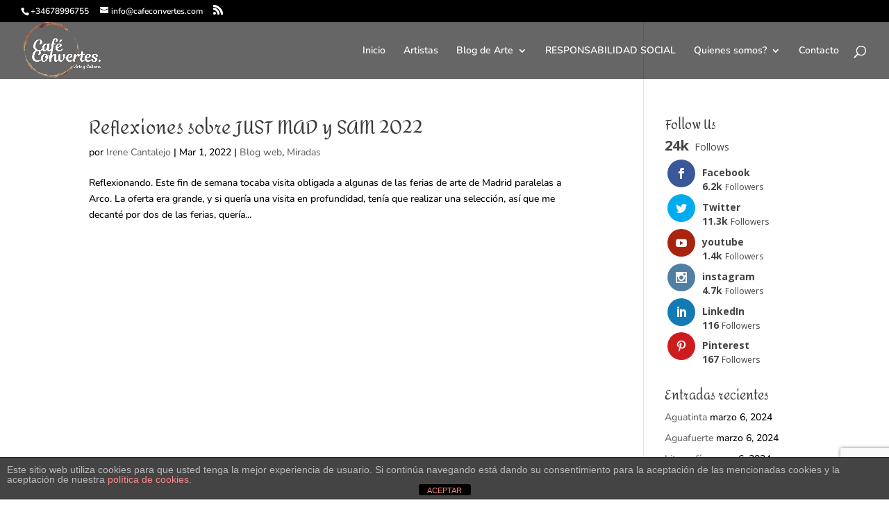

--- FILE ---
content_type: text/html; charset=utf-8
request_url: https://www.google.com/recaptcha/api2/anchor?ar=1&k=6LduLrYUAAAAANJo1j5YR57j_fmv6pEKYaUnBAOi&co=aHR0cHM6Ly93d3cuY2FmZWNvbnZlcnRlcy5jb206NDQz&hl=en&v=PoyoqOPhxBO7pBk68S4YbpHZ&size=invisible&anchor-ms=20000&execute-ms=30000&cb=ar9kaomdrks
body_size: 49911
content:
<!DOCTYPE HTML><html dir="ltr" lang="en"><head><meta http-equiv="Content-Type" content="text/html; charset=UTF-8">
<meta http-equiv="X-UA-Compatible" content="IE=edge">
<title>reCAPTCHA</title>
<style type="text/css">
/* cyrillic-ext */
@font-face {
  font-family: 'Roboto';
  font-style: normal;
  font-weight: 400;
  font-stretch: 100%;
  src: url(//fonts.gstatic.com/s/roboto/v48/KFO7CnqEu92Fr1ME7kSn66aGLdTylUAMa3GUBHMdazTgWw.woff2) format('woff2');
  unicode-range: U+0460-052F, U+1C80-1C8A, U+20B4, U+2DE0-2DFF, U+A640-A69F, U+FE2E-FE2F;
}
/* cyrillic */
@font-face {
  font-family: 'Roboto';
  font-style: normal;
  font-weight: 400;
  font-stretch: 100%;
  src: url(//fonts.gstatic.com/s/roboto/v48/KFO7CnqEu92Fr1ME7kSn66aGLdTylUAMa3iUBHMdazTgWw.woff2) format('woff2');
  unicode-range: U+0301, U+0400-045F, U+0490-0491, U+04B0-04B1, U+2116;
}
/* greek-ext */
@font-face {
  font-family: 'Roboto';
  font-style: normal;
  font-weight: 400;
  font-stretch: 100%;
  src: url(//fonts.gstatic.com/s/roboto/v48/KFO7CnqEu92Fr1ME7kSn66aGLdTylUAMa3CUBHMdazTgWw.woff2) format('woff2');
  unicode-range: U+1F00-1FFF;
}
/* greek */
@font-face {
  font-family: 'Roboto';
  font-style: normal;
  font-weight: 400;
  font-stretch: 100%;
  src: url(//fonts.gstatic.com/s/roboto/v48/KFO7CnqEu92Fr1ME7kSn66aGLdTylUAMa3-UBHMdazTgWw.woff2) format('woff2');
  unicode-range: U+0370-0377, U+037A-037F, U+0384-038A, U+038C, U+038E-03A1, U+03A3-03FF;
}
/* math */
@font-face {
  font-family: 'Roboto';
  font-style: normal;
  font-weight: 400;
  font-stretch: 100%;
  src: url(//fonts.gstatic.com/s/roboto/v48/KFO7CnqEu92Fr1ME7kSn66aGLdTylUAMawCUBHMdazTgWw.woff2) format('woff2');
  unicode-range: U+0302-0303, U+0305, U+0307-0308, U+0310, U+0312, U+0315, U+031A, U+0326-0327, U+032C, U+032F-0330, U+0332-0333, U+0338, U+033A, U+0346, U+034D, U+0391-03A1, U+03A3-03A9, U+03B1-03C9, U+03D1, U+03D5-03D6, U+03F0-03F1, U+03F4-03F5, U+2016-2017, U+2034-2038, U+203C, U+2040, U+2043, U+2047, U+2050, U+2057, U+205F, U+2070-2071, U+2074-208E, U+2090-209C, U+20D0-20DC, U+20E1, U+20E5-20EF, U+2100-2112, U+2114-2115, U+2117-2121, U+2123-214F, U+2190, U+2192, U+2194-21AE, U+21B0-21E5, U+21F1-21F2, U+21F4-2211, U+2213-2214, U+2216-22FF, U+2308-230B, U+2310, U+2319, U+231C-2321, U+2336-237A, U+237C, U+2395, U+239B-23B7, U+23D0, U+23DC-23E1, U+2474-2475, U+25AF, U+25B3, U+25B7, U+25BD, U+25C1, U+25CA, U+25CC, U+25FB, U+266D-266F, U+27C0-27FF, U+2900-2AFF, U+2B0E-2B11, U+2B30-2B4C, U+2BFE, U+3030, U+FF5B, U+FF5D, U+1D400-1D7FF, U+1EE00-1EEFF;
}
/* symbols */
@font-face {
  font-family: 'Roboto';
  font-style: normal;
  font-weight: 400;
  font-stretch: 100%;
  src: url(//fonts.gstatic.com/s/roboto/v48/KFO7CnqEu92Fr1ME7kSn66aGLdTylUAMaxKUBHMdazTgWw.woff2) format('woff2');
  unicode-range: U+0001-000C, U+000E-001F, U+007F-009F, U+20DD-20E0, U+20E2-20E4, U+2150-218F, U+2190, U+2192, U+2194-2199, U+21AF, U+21E6-21F0, U+21F3, U+2218-2219, U+2299, U+22C4-22C6, U+2300-243F, U+2440-244A, U+2460-24FF, U+25A0-27BF, U+2800-28FF, U+2921-2922, U+2981, U+29BF, U+29EB, U+2B00-2BFF, U+4DC0-4DFF, U+FFF9-FFFB, U+10140-1018E, U+10190-1019C, U+101A0, U+101D0-101FD, U+102E0-102FB, U+10E60-10E7E, U+1D2C0-1D2D3, U+1D2E0-1D37F, U+1F000-1F0FF, U+1F100-1F1AD, U+1F1E6-1F1FF, U+1F30D-1F30F, U+1F315, U+1F31C, U+1F31E, U+1F320-1F32C, U+1F336, U+1F378, U+1F37D, U+1F382, U+1F393-1F39F, U+1F3A7-1F3A8, U+1F3AC-1F3AF, U+1F3C2, U+1F3C4-1F3C6, U+1F3CA-1F3CE, U+1F3D4-1F3E0, U+1F3ED, U+1F3F1-1F3F3, U+1F3F5-1F3F7, U+1F408, U+1F415, U+1F41F, U+1F426, U+1F43F, U+1F441-1F442, U+1F444, U+1F446-1F449, U+1F44C-1F44E, U+1F453, U+1F46A, U+1F47D, U+1F4A3, U+1F4B0, U+1F4B3, U+1F4B9, U+1F4BB, U+1F4BF, U+1F4C8-1F4CB, U+1F4D6, U+1F4DA, U+1F4DF, U+1F4E3-1F4E6, U+1F4EA-1F4ED, U+1F4F7, U+1F4F9-1F4FB, U+1F4FD-1F4FE, U+1F503, U+1F507-1F50B, U+1F50D, U+1F512-1F513, U+1F53E-1F54A, U+1F54F-1F5FA, U+1F610, U+1F650-1F67F, U+1F687, U+1F68D, U+1F691, U+1F694, U+1F698, U+1F6AD, U+1F6B2, U+1F6B9-1F6BA, U+1F6BC, U+1F6C6-1F6CF, U+1F6D3-1F6D7, U+1F6E0-1F6EA, U+1F6F0-1F6F3, U+1F6F7-1F6FC, U+1F700-1F7FF, U+1F800-1F80B, U+1F810-1F847, U+1F850-1F859, U+1F860-1F887, U+1F890-1F8AD, U+1F8B0-1F8BB, U+1F8C0-1F8C1, U+1F900-1F90B, U+1F93B, U+1F946, U+1F984, U+1F996, U+1F9E9, U+1FA00-1FA6F, U+1FA70-1FA7C, U+1FA80-1FA89, U+1FA8F-1FAC6, U+1FACE-1FADC, U+1FADF-1FAE9, U+1FAF0-1FAF8, U+1FB00-1FBFF;
}
/* vietnamese */
@font-face {
  font-family: 'Roboto';
  font-style: normal;
  font-weight: 400;
  font-stretch: 100%;
  src: url(//fonts.gstatic.com/s/roboto/v48/KFO7CnqEu92Fr1ME7kSn66aGLdTylUAMa3OUBHMdazTgWw.woff2) format('woff2');
  unicode-range: U+0102-0103, U+0110-0111, U+0128-0129, U+0168-0169, U+01A0-01A1, U+01AF-01B0, U+0300-0301, U+0303-0304, U+0308-0309, U+0323, U+0329, U+1EA0-1EF9, U+20AB;
}
/* latin-ext */
@font-face {
  font-family: 'Roboto';
  font-style: normal;
  font-weight: 400;
  font-stretch: 100%;
  src: url(//fonts.gstatic.com/s/roboto/v48/KFO7CnqEu92Fr1ME7kSn66aGLdTylUAMa3KUBHMdazTgWw.woff2) format('woff2');
  unicode-range: U+0100-02BA, U+02BD-02C5, U+02C7-02CC, U+02CE-02D7, U+02DD-02FF, U+0304, U+0308, U+0329, U+1D00-1DBF, U+1E00-1E9F, U+1EF2-1EFF, U+2020, U+20A0-20AB, U+20AD-20C0, U+2113, U+2C60-2C7F, U+A720-A7FF;
}
/* latin */
@font-face {
  font-family: 'Roboto';
  font-style: normal;
  font-weight: 400;
  font-stretch: 100%;
  src: url(//fonts.gstatic.com/s/roboto/v48/KFO7CnqEu92Fr1ME7kSn66aGLdTylUAMa3yUBHMdazQ.woff2) format('woff2');
  unicode-range: U+0000-00FF, U+0131, U+0152-0153, U+02BB-02BC, U+02C6, U+02DA, U+02DC, U+0304, U+0308, U+0329, U+2000-206F, U+20AC, U+2122, U+2191, U+2193, U+2212, U+2215, U+FEFF, U+FFFD;
}
/* cyrillic-ext */
@font-face {
  font-family: 'Roboto';
  font-style: normal;
  font-weight: 500;
  font-stretch: 100%;
  src: url(//fonts.gstatic.com/s/roboto/v48/KFO7CnqEu92Fr1ME7kSn66aGLdTylUAMa3GUBHMdazTgWw.woff2) format('woff2');
  unicode-range: U+0460-052F, U+1C80-1C8A, U+20B4, U+2DE0-2DFF, U+A640-A69F, U+FE2E-FE2F;
}
/* cyrillic */
@font-face {
  font-family: 'Roboto';
  font-style: normal;
  font-weight: 500;
  font-stretch: 100%;
  src: url(//fonts.gstatic.com/s/roboto/v48/KFO7CnqEu92Fr1ME7kSn66aGLdTylUAMa3iUBHMdazTgWw.woff2) format('woff2');
  unicode-range: U+0301, U+0400-045F, U+0490-0491, U+04B0-04B1, U+2116;
}
/* greek-ext */
@font-face {
  font-family: 'Roboto';
  font-style: normal;
  font-weight: 500;
  font-stretch: 100%;
  src: url(//fonts.gstatic.com/s/roboto/v48/KFO7CnqEu92Fr1ME7kSn66aGLdTylUAMa3CUBHMdazTgWw.woff2) format('woff2');
  unicode-range: U+1F00-1FFF;
}
/* greek */
@font-face {
  font-family: 'Roboto';
  font-style: normal;
  font-weight: 500;
  font-stretch: 100%;
  src: url(//fonts.gstatic.com/s/roboto/v48/KFO7CnqEu92Fr1ME7kSn66aGLdTylUAMa3-UBHMdazTgWw.woff2) format('woff2');
  unicode-range: U+0370-0377, U+037A-037F, U+0384-038A, U+038C, U+038E-03A1, U+03A3-03FF;
}
/* math */
@font-face {
  font-family: 'Roboto';
  font-style: normal;
  font-weight: 500;
  font-stretch: 100%;
  src: url(//fonts.gstatic.com/s/roboto/v48/KFO7CnqEu92Fr1ME7kSn66aGLdTylUAMawCUBHMdazTgWw.woff2) format('woff2');
  unicode-range: U+0302-0303, U+0305, U+0307-0308, U+0310, U+0312, U+0315, U+031A, U+0326-0327, U+032C, U+032F-0330, U+0332-0333, U+0338, U+033A, U+0346, U+034D, U+0391-03A1, U+03A3-03A9, U+03B1-03C9, U+03D1, U+03D5-03D6, U+03F0-03F1, U+03F4-03F5, U+2016-2017, U+2034-2038, U+203C, U+2040, U+2043, U+2047, U+2050, U+2057, U+205F, U+2070-2071, U+2074-208E, U+2090-209C, U+20D0-20DC, U+20E1, U+20E5-20EF, U+2100-2112, U+2114-2115, U+2117-2121, U+2123-214F, U+2190, U+2192, U+2194-21AE, U+21B0-21E5, U+21F1-21F2, U+21F4-2211, U+2213-2214, U+2216-22FF, U+2308-230B, U+2310, U+2319, U+231C-2321, U+2336-237A, U+237C, U+2395, U+239B-23B7, U+23D0, U+23DC-23E1, U+2474-2475, U+25AF, U+25B3, U+25B7, U+25BD, U+25C1, U+25CA, U+25CC, U+25FB, U+266D-266F, U+27C0-27FF, U+2900-2AFF, U+2B0E-2B11, U+2B30-2B4C, U+2BFE, U+3030, U+FF5B, U+FF5D, U+1D400-1D7FF, U+1EE00-1EEFF;
}
/* symbols */
@font-face {
  font-family: 'Roboto';
  font-style: normal;
  font-weight: 500;
  font-stretch: 100%;
  src: url(//fonts.gstatic.com/s/roboto/v48/KFO7CnqEu92Fr1ME7kSn66aGLdTylUAMaxKUBHMdazTgWw.woff2) format('woff2');
  unicode-range: U+0001-000C, U+000E-001F, U+007F-009F, U+20DD-20E0, U+20E2-20E4, U+2150-218F, U+2190, U+2192, U+2194-2199, U+21AF, U+21E6-21F0, U+21F3, U+2218-2219, U+2299, U+22C4-22C6, U+2300-243F, U+2440-244A, U+2460-24FF, U+25A0-27BF, U+2800-28FF, U+2921-2922, U+2981, U+29BF, U+29EB, U+2B00-2BFF, U+4DC0-4DFF, U+FFF9-FFFB, U+10140-1018E, U+10190-1019C, U+101A0, U+101D0-101FD, U+102E0-102FB, U+10E60-10E7E, U+1D2C0-1D2D3, U+1D2E0-1D37F, U+1F000-1F0FF, U+1F100-1F1AD, U+1F1E6-1F1FF, U+1F30D-1F30F, U+1F315, U+1F31C, U+1F31E, U+1F320-1F32C, U+1F336, U+1F378, U+1F37D, U+1F382, U+1F393-1F39F, U+1F3A7-1F3A8, U+1F3AC-1F3AF, U+1F3C2, U+1F3C4-1F3C6, U+1F3CA-1F3CE, U+1F3D4-1F3E0, U+1F3ED, U+1F3F1-1F3F3, U+1F3F5-1F3F7, U+1F408, U+1F415, U+1F41F, U+1F426, U+1F43F, U+1F441-1F442, U+1F444, U+1F446-1F449, U+1F44C-1F44E, U+1F453, U+1F46A, U+1F47D, U+1F4A3, U+1F4B0, U+1F4B3, U+1F4B9, U+1F4BB, U+1F4BF, U+1F4C8-1F4CB, U+1F4D6, U+1F4DA, U+1F4DF, U+1F4E3-1F4E6, U+1F4EA-1F4ED, U+1F4F7, U+1F4F9-1F4FB, U+1F4FD-1F4FE, U+1F503, U+1F507-1F50B, U+1F50D, U+1F512-1F513, U+1F53E-1F54A, U+1F54F-1F5FA, U+1F610, U+1F650-1F67F, U+1F687, U+1F68D, U+1F691, U+1F694, U+1F698, U+1F6AD, U+1F6B2, U+1F6B9-1F6BA, U+1F6BC, U+1F6C6-1F6CF, U+1F6D3-1F6D7, U+1F6E0-1F6EA, U+1F6F0-1F6F3, U+1F6F7-1F6FC, U+1F700-1F7FF, U+1F800-1F80B, U+1F810-1F847, U+1F850-1F859, U+1F860-1F887, U+1F890-1F8AD, U+1F8B0-1F8BB, U+1F8C0-1F8C1, U+1F900-1F90B, U+1F93B, U+1F946, U+1F984, U+1F996, U+1F9E9, U+1FA00-1FA6F, U+1FA70-1FA7C, U+1FA80-1FA89, U+1FA8F-1FAC6, U+1FACE-1FADC, U+1FADF-1FAE9, U+1FAF0-1FAF8, U+1FB00-1FBFF;
}
/* vietnamese */
@font-face {
  font-family: 'Roboto';
  font-style: normal;
  font-weight: 500;
  font-stretch: 100%;
  src: url(//fonts.gstatic.com/s/roboto/v48/KFO7CnqEu92Fr1ME7kSn66aGLdTylUAMa3OUBHMdazTgWw.woff2) format('woff2');
  unicode-range: U+0102-0103, U+0110-0111, U+0128-0129, U+0168-0169, U+01A0-01A1, U+01AF-01B0, U+0300-0301, U+0303-0304, U+0308-0309, U+0323, U+0329, U+1EA0-1EF9, U+20AB;
}
/* latin-ext */
@font-face {
  font-family: 'Roboto';
  font-style: normal;
  font-weight: 500;
  font-stretch: 100%;
  src: url(//fonts.gstatic.com/s/roboto/v48/KFO7CnqEu92Fr1ME7kSn66aGLdTylUAMa3KUBHMdazTgWw.woff2) format('woff2');
  unicode-range: U+0100-02BA, U+02BD-02C5, U+02C7-02CC, U+02CE-02D7, U+02DD-02FF, U+0304, U+0308, U+0329, U+1D00-1DBF, U+1E00-1E9F, U+1EF2-1EFF, U+2020, U+20A0-20AB, U+20AD-20C0, U+2113, U+2C60-2C7F, U+A720-A7FF;
}
/* latin */
@font-face {
  font-family: 'Roboto';
  font-style: normal;
  font-weight: 500;
  font-stretch: 100%;
  src: url(//fonts.gstatic.com/s/roboto/v48/KFO7CnqEu92Fr1ME7kSn66aGLdTylUAMa3yUBHMdazQ.woff2) format('woff2');
  unicode-range: U+0000-00FF, U+0131, U+0152-0153, U+02BB-02BC, U+02C6, U+02DA, U+02DC, U+0304, U+0308, U+0329, U+2000-206F, U+20AC, U+2122, U+2191, U+2193, U+2212, U+2215, U+FEFF, U+FFFD;
}
/* cyrillic-ext */
@font-face {
  font-family: 'Roboto';
  font-style: normal;
  font-weight: 900;
  font-stretch: 100%;
  src: url(//fonts.gstatic.com/s/roboto/v48/KFO7CnqEu92Fr1ME7kSn66aGLdTylUAMa3GUBHMdazTgWw.woff2) format('woff2');
  unicode-range: U+0460-052F, U+1C80-1C8A, U+20B4, U+2DE0-2DFF, U+A640-A69F, U+FE2E-FE2F;
}
/* cyrillic */
@font-face {
  font-family: 'Roboto';
  font-style: normal;
  font-weight: 900;
  font-stretch: 100%;
  src: url(//fonts.gstatic.com/s/roboto/v48/KFO7CnqEu92Fr1ME7kSn66aGLdTylUAMa3iUBHMdazTgWw.woff2) format('woff2');
  unicode-range: U+0301, U+0400-045F, U+0490-0491, U+04B0-04B1, U+2116;
}
/* greek-ext */
@font-face {
  font-family: 'Roboto';
  font-style: normal;
  font-weight: 900;
  font-stretch: 100%;
  src: url(//fonts.gstatic.com/s/roboto/v48/KFO7CnqEu92Fr1ME7kSn66aGLdTylUAMa3CUBHMdazTgWw.woff2) format('woff2');
  unicode-range: U+1F00-1FFF;
}
/* greek */
@font-face {
  font-family: 'Roboto';
  font-style: normal;
  font-weight: 900;
  font-stretch: 100%;
  src: url(//fonts.gstatic.com/s/roboto/v48/KFO7CnqEu92Fr1ME7kSn66aGLdTylUAMa3-UBHMdazTgWw.woff2) format('woff2');
  unicode-range: U+0370-0377, U+037A-037F, U+0384-038A, U+038C, U+038E-03A1, U+03A3-03FF;
}
/* math */
@font-face {
  font-family: 'Roboto';
  font-style: normal;
  font-weight: 900;
  font-stretch: 100%;
  src: url(//fonts.gstatic.com/s/roboto/v48/KFO7CnqEu92Fr1ME7kSn66aGLdTylUAMawCUBHMdazTgWw.woff2) format('woff2');
  unicode-range: U+0302-0303, U+0305, U+0307-0308, U+0310, U+0312, U+0315, U+031A, U+0326-0327, U+032C, U+032F-0330, U+0332-0333, U+0338, U+033A, U+0346, U+034D, U+0391-03A1, U+03A3-03A9, U+03B1-03C9, U+03D1, U+03D5-03D6, U+03F0-03F1, U+03F4-03F5, U+2016-2017, U+2034-2038, U+203C, U+2040, U+2043, U+2047, U+2050, U+2057, U+205F, U+2070-2071, U+2074-208E, U+2090-209C, U+20D0-20DC, U+20E1, U+20E5-20EF, U+2100-2112, U+2114-2115, U+2117-2121, U+2123-214F, U+2190, U+2192, U+2194-21AE, U+21B0-21E5, U+21F1-21F2, U+21F4-2211, U+2213-2214, U+2216-22FF, U+2308-230B, U+2310, U+2319, U+231C-2321, U+2336-237A, U+237C, U+2395, U+239B-23B7, U+23D0, U+23DC-23E1, U+2474-2475, U+25AF, U+25B3, U+25B7, U+25BD, U+25C1, U+25CA, U+25CC, U+25FB, U+266D-266F, U+27C0-27FF, U+2900-2AFF, U+2B0E-2B11, U+2B30-2B4C, U+2BFE, U+3030, U+FF5B, U+FF5D, U+1D400-1D7FF, U+1EE00-1EEFF;
}
/* symbols */
@font-face {
  font-family: 'Roboto';
  font-style: normal;
  font-weight: 900;
  font-stretch: 100%;
  src: url(//fonts.gstatic.com/s/roboto/v48/KFO7CnqEu92Fr1ME7kSn66aGLdTylUAMaxKUBHMdazTgWw.woff2) format('woff2');
  unicode-range: U+0001-000C, U+000E-001F, U+007F-009F, U+20DD-20E0, U+20E2-20E4, U+2150-218F, U+2190, U+2192, U+2194-2199, U+21AF, U+21E6-21F0, U+21F3, U+2218-2219, U+2299, U+22C4-22C6, U+2300-243F, U+2440-244A, U+2460-24FF, U+25A0-27BF, U+2800-28FF, U+2921-2922, U+2981, U+29BF, U+29EB, U+2B00-2BFF, U+4DC0-4DFF, U+FFF9-FFFB, U+10140-1018E, U+10190-1019C, U+101A0, U+101D0-101FD, U+102E0-102FB, U+10E60-10E7E, U+1D2C0-1D2D3, U+1D2E0-1D37F, U+1F000-1F0FF, U+1F100-1F1AD, U+1F1E6-1F1FF, U+1F30D-1F30F, U+1F315, U+1F31C, U+1F31E, U+1F320-1F32C, U+1F336, U+1F378, U+1F37D, U+1F382, U+1F393-1F39F, U+1F3A7-1F3A8, U+1F3AC-1F3AF, U+1F3C2, U+1F3C4-1F3C6, U+1F3CA-1F3CE, U+1F3D4-1F3E0, U+1F3ED, U+1F3F1-1F3F3, U+1F3F5-1F3F7, U+1F408, U+1F415, U+1F41F, U+1F426, U+1F43F, U+1F441-1F442, U+1F444, U+1F446-1F449, U+1F44C-1F44E, U+1F453, U+1F46A, U+1F47D, U+1F4A3, U+1F4B0, U+1F4B3, U+1F4B9, U+1F4BB, U+1F4BF, U+1F4C8-1F4CB, U+1F4D6, U+1F4DA, U+1F4DF, U+1F4E3-1F4E6, U+1F4EA-1F4ED, U+1F4F7, U+1F4F9-1F4FB, U+1F4FD-1F4FE, U+1F503, U+1F507-1F50B, U+1F50D, U+1F512-1F513, U+1F53E-1F54A, U+1F54F-1F5FA, U+1F610, U+1F650-1F67F, U+1F687, U+1F68D, U+1F691, U+1F694, U+1F698, U+1F6AD, U+1F6B2, U+1F6B9-1F6BA, U+1F6BC, U+1F6C6-1F6CF, U+1F6D3-1F6D7, U+1F6E0-1F6EA, U+1F6F0-1F6F3, U+1F6F7-1F6FC, U+1F700-1F7FF, U+1F800-1F80B, U+1F810-1F847, U+1F850-1F859, U+1F860-1F887, U+1F890-1F8AD, U+1F8B0-1F8BB, U+1F8C0-1F8C1, U+1F900-1F90B, U+1F93B, U+1F946, U+1F984, U+1F996, U+1F9E9, U+1FA00-1FA6F, U+1FA70-1FA7C, U+1FA80-1FA89, U+1FA8F-1FAC6, U+1FACE-1FADC, U+1FADF-1FAE9, U+1FAF0-1FAF8, U+1FB00-1FBFF;
}
/* vietnamese */
@font-face {
  font-family: 'Roboto';
  font-style: normal;
  font-weight: 900;
  font-stretch: 100%;
  src: url(//fonts.gstatic.com/s/roboto/v48/KFO7CnqEu92Fr1ME7kSn66aGLdTylUAMa3OUBHMdazTgWw.woff2) format('woff2');
  unicode-range: U+0102-0103, U+0110-0111, U+0128-0129, U+0168-0169, U+01A0-01A1, U+01AF-01B0, U+0300-0301, U+0303-0304, U+0308-0309, U+0323, U+0329, U+1EA0-1EF9, U+20AB;
}
/* latin-ext */
@font-face {
  font-family: 'Roboto';
  font-style: normal;
  font-weight: 900;
  font-stretch: 100%;
  src: url(//fonts.gstatic.com/s/roboto/v48/KFO7CnqEu92Fr1ME7kSn66aGLdTylUAMa3KUBHMdazTgWw.woff2) format('woff2');
  unicode-range: U+0100-02BA, U+02BD-02C5, U+02C7-02CC, U+02CE-02D7, U+02DD-02FF, U+0304, U+0308, U+0329, U+1D00-1DBF, U+1E00-1E9F, U+1EF2-1EFF, U+2020, U+20A0-20AB, U+20AD-20C0, U+2113, U+2C60-2C7F, U+A720-A7FF;
}
/* latin */
@font-face {
  font-family: 'Roboto';
  font-style: normal;
  font-weight: 900;
  font-stretch: 100%;
  src: url(//fonts.gstatic.com/s/roboto/v48/KFO7CnqEu92Fr1ME7kSn66aGLdTylUAMa3yUBHMdazQ.woff2) format('woff2');
  unicode-range: U+0000-00FF, U+0131, U+0152-0153, U+02BB-02BC, U+02C6, U+02DA, U+02DC, U+0304, U+0308, U+0329, U+2000-206F, U+20AC, U+2122, U+2191, U+2193, U+2212, U+2215, U+FEFF, U+FFFD;
}

</style>
<link rel="stylesheet" type="text/css" href="https://www.gstatic.com/recaptcha/releases/PoyoqOPhxBO7pBk68S4YbpHZ/styles__ltr.css">
<script nonce="-0N0xGqjg5sx6ZYqXqu7Bw" type="text/javascript">window['__recaptcha_api'] = 'https://www.google.com/recaptcha/api2/';</script>
<script type="text/javascript" src="https://www.gstatic.com/recaptcha/releases/PoyoqOPhxBO7pBk68S4YbpHZ/recaptcha__en.js" nonce="-0N0xGqjg5sx6ZYqXqu7Bw">
      
    </script></head>
<body><div id="rc-anchor-alert" class="rc-anchor-alert"></div>
<input type="hidden" id="recaptcha-token" value="[base64]">
<script type="text/javascript" nonce="-0N0xGqjg5sx6ZYqXqu7Bw">
      recaptcha.anchor.Main.init("[\x22ainput\x22,[\x22bgdata\x22,\x22\x22,\[base64]/[base64]/MjU1Ong/[base64]/[base64]/[base64]/[base64]/[base64]/[base64]/[base64]/[base64]/[base64]/[base64]/[base64]/[base64]/[base64]/[base64]/[base64]\\u003d\x22,\[base64]\\u003d\x22,\x22w70nCsKNwqbCjsO8CsKLw4kLEMKvwptJTBrDhSzDp8OCfsOpZsObwrLDihA2TMOsX8OLwqN+w5BZw4FRw5NpFMOZck7CjEFvw7EKAnVfMFnChMK7wrIOZcOww7DDu8Ocw4FxRzV7DsO8w6J/w6VFLzgUX07Cu8K8BHrDpsO0w4QLLRzDkMK7wovCmHPDnz7DicKYSmLDrB0YOXLDssO1wr3CocKxa8O+EV9+wrcmw7/CgMObw73DoSMse2FqIQNVw41wwowvw5wxcMKUwoZdwrg2wpDClMOdAsKWCht/[base64]/DgS9ew5NuwqImIifCpXlHw57CrsK6woYfw6Eqwq/Cr1thfMKUwoAswohOwrQwUBbClEjDvzdew7fCi8K8w7rCqnccwoFlOT/[base64]/CpMKKwrLDml7DiGbCscO8w4DDj8K5FsOHGsK/w7htNMKqwpMUw6DCi8K8SMOBwo3Dtk1/[base64]/[base64]/DoMOCB8K1wq8/w5A6ScKLw4dYTTFeEsKvA8Kxw57DjcOHJsOlcmPCg1YhMy0gdURSw6zCjMOUH8KoC8Kqw6bDlR3CqErCujxIwp5pw4bDi0YuGQk/bMOUfCNMw6zClnXCu8Klw41FwpDCmsKGw7bDl8KSw4M/[base64]/Ct0Ytwpxiw6HDs8KeSCDCpw1iwo86w4vDj8O/w6zCqHUBwqXCt04bwq54I0vDjcKxw7nCg8OPP31GY1x7wp7Dk8ONEGTDkSECw4DClWZdwpfDm8O/ekbCph7CqyPCpSPCksO2RsKAwqAbM8KkXcOWw64YXsKAwoFlBcO6w5F4WSvDnsK3fcO5wo5VwpxxGsK7wozCvMKuwprCh8KnWRp3JQZCwrUlUFfCpz53w4fCk0IqeH/[base64]/CgMKhVsOlwolEWA7DtjnCskRnw4RRDjBqw75fw4/CosKVWUDCsFjChcOnaBvCpAvDsMO6wpVbwoXDqMK6dGrCtm5zOnnCtsO3wobCvMO2wqcGDsOBZsKTwpt+Ah0aRMOkwpIKw5lXPko0KCU/RcOUw6seRSsEfGbChsONBsOawqfDv2/[base64]/DjcK5w7UfLy7DtjAJwo13wrlfMMKVwrjCnjcIYcO2w48VwpjDqzPDlcO4KMK6O8O8E03DszPClMOQwrbCuEwqT8O6w6nCpcOYLlnDisOlwq0DwqbCnMOOCMOKw4DCtsKVwqPChMOvw4XCt8OVdcO6w7/DvUxkOgvCmsKHw4vDoMO1UDZqM8O4JUkYwqZzw6LDrMKJw7DCtF3CmxFRw7RPBcKsCcOSXcK9wrUyw4PDhUEdwrpbw6TCosKZw5w0w7RGwqbDqMKpZDYuwrowEMK+RsKsWMOxRnfDmxMbCcOmwqDCuMK+woAmwqdewo1Gwop/wrMsfF7DkQhYVXvDnMKhw5M1ZcOtwqYTwrrCogDCgAdmw7nCt8K/wrkEw686AsOPwrMhFUhvZ8KxTzTDkSLCvMOOwrpQwoNMwpfDilHDrC9eQFc5CcO4w4DCmMOswrkcGW4iw64yGibDrHIkVXEvw4hYwpczAsK1G8KZL2TDrMKJZcOXCcKFYXPDgXtEGyMlwoN/wocza3kjHmBBw4fCpMOZaMOrw7fDgcOmbMKLwrbClBQjJsKiwqYowotrT0/DtSHDlMKgw5XDk8Kkw7TCpg5wwp3DkzxxwqIxAVYzdcO0bMORAsO5w5vChcKrwqbCrcKQD18Qw7RGEcKxwqvCvXQhOcOsc8OGdcOGwrrCicOww7PDnm8Wa8KoPcKLHmcGwrvDv8K1M8KiRcOsP284w7/CrDUaO0wfwqbCnA/DiMKCwpfDgFzCk8OkHBDCqsKME8KVwq/Cm0pNXsKjacOxVcK6RMOhw7zDg0nCqMKmIXAKwplFPcOiLXQlPMK7CsO7w4rCvsKew5PCsMOcEcOadxJGw6rCrsK3w7N4w4XDizHClcK+w4LCunXCshXDq3Axw7/CtkBJw5fCtk/DlGl+w7fCoGrDgcKLVl/ChMOZw7dzdMKuOVovEMK8w5dgwpfDqcKJw5/CgzM4cMO2w7TDiMKVwopXwpEDccOse2vDoUzDnMOUwpnDn8KEwpl4wrXDo3bCnDjCicK8w65ARWsYUFvCiC/CiQLCs8KXwoXDkMOBG8OFbsOqwpwWAMKUwoh4w4p5wphawpNMHsOXw4zCphTCg8KnT2sSG8KZwpTDmAhXwrtMR8KNAMOPfinCg1R2L2vClhF9w4QwZMK2ScKnwrrDqDfCsT/Du8OhVcKlwqDDv0/CuVXCiGPDvC9iBsK/wrrCpA0vwqZnw4DCvlhSIWwsPCUBwoXDmxLClcOEcwDCkcKddgVjw6F+wpcsw5xcwonDtg8kw5LDmELCisOHKG3ClgwrwrHClA4pAHDCgmR3ZcKQaVvDgWAqw4vDvMKtwqgcL3rCnF4zE8KODsK1wqDDhgrCiFXDlMOgecK3w47Ch8OAw55/ABjDj8KkRsKmw6lfL8OYw5oDwq3Co8KmEsKVw5cnw5QgJcOya0jDqcOSwrJKwpbChsK5w6vCncObMwjDnMKrMRfCg3zCgmTCqMKDw5kCZcOxVkhdARBhH2Epw4DCowk3w7HDkk7DucO5wqVDw7PDqCwrDVrDoGsRSn7DqC5ow6deBxvCg8O/wo3CrBpuw6JFw4TDucKPw57DtXvCpMKVwpRFwrvDuMOQOcK5dwsSw7psRsKTeMKpBAJlccKmwr/CoRXCgHpHw51TB8Kew6PChcO2wrpEWMOFw7zCr3bCrHowZ0oGwrxKDETDs8O/wqRxby9gewYmwplowqsFIcO7QSkfwo1hw75jWyfDu8O8wp53wobCmkJyS8OiZ3lRT8Onw5DDgMO/[base64]/w5LDm1F3GMOpwrzCncK9w5PDicKSw5PDvGdVwpwkCTXCpMKOw6BpMsKwRWdgw7V6L8Knw4zCgz4Ow7jDv0HDksKHwqsHJm7DjcO7wpdnXQnDp8KXN8KVaMKyw64Ww6VlIS7Dn8OrEMO1O8Otb2fDo0oWwobCtsOZTWXCq3/CrARqw7XCvA0POMO8HcOSwqXCtnY8wpTDhWHDgGbCqU/DnHjCnW/DrcK9wplSWcK/OFvDrC7Cm8O9BsKOS0bDnxnCuSDDoAbCuMONHzlTwqhTw5zDmcKHw4/Ctj7Cr8KmwrLChcObdzPCsC/DoMOsfcOrWsOkY8KAbcKjw6zDi8Ofw7MBVl3CtwPCh8OhS8OIwozCsMOJF3Q/WsOEw4hmcB8mwrF/GDLDmMO6GcK/[base64]/wp3CqglrOMKlwqvCqMObPSFGCsOMw7lewo/CvsKgKF7CmWnCrMKTwr58w5HDu8KnXcOKDF7Cr8KbCwnChMKGw63Dv8Kdw6l3w5/[base64]/CozUAL8KORSx0wp/ChsKOwr7DgF5uwr4hwqPDlFjCpzjCh8OgwqvCvy9ERMKQwozCtTTDgD49w60nwo/Du8OuUjxTw6xawqrDnMOAwoIWOWjCkMKeWcOjA8KrIVwJdTwYMsOBw5Q5Vz7DlMKIUMK2PMK2wr/CncO7woFbCsK5LcK0PENMWMOjfsKlH8Omw4YyEcK/woTDqsOkclfDkVrDisKiDMKawpIww4PDusOYwrnCj8KaF1nDj8OGH1zDscO1w4bCsMOeHk7CpcKHLMKGwo8qw7nDg8O6REDCv2h4ZcOHwrnCowzCnFlYZXTDi8OSR1zCiHrCiMOMKyg5Mz3DuB7CjsKLXgvDuk/DhMKtXsO5w4JJwqrDlcOww5Jnw6bDilJzw7vCpE/[base64]/DpsOnwrXCskXCr8Khw6M8w74EX1s4wosTM0tEccKewoLDkRzCu8OzGsOWwoNmwqLDmB9Aw6jDtcKOwoZdMMOSHsK2wqRwwpPDh8KWAcO/[base64]/DgcKyw7LDhg4xwofCsCjDvXDCggN4w7oaw5TDp8KZwpXDv8OLJsKKw7rDmMOrwprDiUV0SkjCs8OFYMOYwoBaWCNjw5dRVxfDgsOCw5PDicKNOFrCnxjCgm7ClsODwq8GTTTDl8OKw7xpw57DjUYGNcKYw7cYDSfDq3x2wrHCosKaFsKNS8OGw5kfSMOOw4bDqMO/w59NX8KUw5LDsR5/TsKpwpjCiRTCsMKXUFpKfcKFccK1w5ttWcOTwoQrA0c/w7AewqYkw5vCuxnDjcKGclUfwpdZw5BFwoMTw4VzOsOuZcO+UcO5wqgQw5QfwpnDgGEwwq50w6zCkAPCsTxBejNmw6JrP8OWwqXCvsO7w43Dq8Kcw5pkwplsw6Itw5Qfw4/Dk3jCnMOMdcKoI0Y8KcKQwr48csOcAFlebsOSfhzCshMWwqpxT8K5GVLCvzLCn8K9HsOnw4LDk3nDrSTDhQ1mF8OHw4nCmWRERlzDgMKCNsK9w4Qlw6pnw6TCscKNEyUKDGl/GsKLVsO8B8OpU8OMbz1+B2Fqwps1IsKFZcOUbsOPwojCncOEw7M1wqnCmCo/wpc+wp/CgMK0RsKiOnoRwo7CljEER29DRQ87w45Ha8Onw6zDljjDgnLCtUE9ccOCJMKNwrnDr8K2XRbDicK/dEDDqMOcNMOIBCAeNcO+wpTDtsO3wpjCu3zDrcO9HcKPwqDDlsKOY8KeNcK4w6kUMWMAworCtHzCucObb2PDv3rClWgXw5TDiiISJsOaw4nDsGHCvxx2w6FPwq3Clm7Cpi/DkkTDgsKyEMOVw6ltcMKuMXPCp8O5w7vDlCtVOMOgw5nDh1TDii5YF8KHY2jDrsOIaibCjwvDmsKYO8OmwqljNT/CtybCgjxYw7LDvnDDusOGwpQuPzFvRCxaBiURLsOKw5AmWUbDh8OUw5nDosODw7DChlvDgMOcw6fDlsOow6AKOnbDuTRaw6HCjMOlCsOJw5LDlBLCvjszw4MHwrlATcOrw5TDgcO2UmgyHgrCnmtowoHCocKuw7R2NErDgHh/w757XsOxw4TCp28CwrlRW8OTwrA1wrECbA5KwqM4KyIhAwXCicOuwoAKw5vCi0N3BsKnbMKswrlUIhXCgDghw7wAM8OSwptQNE/DtMOfwrdka142wp3CsH0bL3YjwpBlfMKneMKWGmNAYMOCKTrChlHCgyA2PgxHEcOiw4/CpXFEw40KKksiwolpQmLDvzjCt8O/N1lwS8KTIcKFwoAUwpDClcKWJVZfw4rCplJQwp1eLsOLKU9iZDB5R8K+w4PChsKlwojDkMK5w5BlwqkBbznCq8OASWnCm20cwoU5LsKYwpDClcOYw7nDhsKrwpNww5EawqrDtsKHFsO/woPDk1w5ekjCkMKdw4F2w7NlwqcawpDCngc+eEVdDkpgRMOcK8KbTsOjwr3DrMKsS8KNwotKw5BTwq5qLl3CnCoyaQ/CpRTCuMKtw7nCn3NOfMKnw4TCksKOZ8OLw6XCuGlYw77Co0QFw4R7FcKmF0jCg3FMWMOeAMOKHMKaw4gZwr0nSMOvw6DCtMKOaFvDgcKSw4PCgMOmw7hbwrYKVkkMw7/DmWNDFMKrW8K3fsOuw7xNcwPCiG5YB2VQwojCrsOtw6kwY8OMNzFNfzMqacKGSzIOZcOtdMKpTCcTQsKyw4fCn8O0wofCucK2awzCscO/wprChRU4w7RdwrXDkDDDokHDoMK0w6XCpXgBeUpzw4VaZDzDhXTChnU+emE0NsOpasKpwqrDoWgoFQDCgMO0w4jDnxvDh8Kaw4fClkBFw45kS8OJDTJTYsOAQ8Ohw6/CshbDplI/MFbCmcKeHHp2UB9MwovDg8OBPMOlw6I/[base64]/w5ZYw5PDgcO2eMKZDUNdX8Ojw7jDnMOvw4vDu8K5w6/ChsOgFcKjSnvCoGzDiMO/wpDDqcO1woTCsMKwUMOcw6knDTpBcgPDs8OHOcKTwro2wqhdw77Dk8KQw6pIwonDt8KAEsOqwoNhw6YTOcOhSRLCqSrCkHB4w7XCvMKfLyLCl38cPijCscKOasOzwrlew7LDuMO7fXd1DcOtZU0ocMK/CXTDon92w6/CvUFUwrLCrBvCiRITwpcBwovDn8KlwoXCrhF9bsOoUcOINx1tAT3Dog/CosKVwrfDgj1lw77DhcKRE8KhMsKVBsK/[base64]/wpsJaETCkcO2LMKhw7jDnX/DuQM4w5PDsm/[base64]/wonCmRATw7LCm0bChg3DlsK6SsK8fHvChMOOwrbDtUbDtkBxwqBgw6XDtsKXN8OcRcOpVMKcw6oaw6o2wospwpdtw5vDiw7CisKFwrrDoMO+wobDn8Oqwo5pGgvCu3Euw4FdB8O+wrk+Z8KgcWBdwr0sw4FRwq/CnibCnwfDhQPDolEHAAZzHcKlIQ/CncOkwr9vL8OSJ8Oxw5vClEfCiMOZUMOSw4YdwoEeOAkBwpBMwqowNMOOZ8OmdHZOwqjDh8O8wr3CvMOyCcOWw5vDnsOvSMKxJ07DvSfDpC/CiELDi8OJwq7Do8Ouw4/CiQJAJi43TsKdw63CtxNxwohMQDjDuj7DicO/worCiRDDvwrCr8KUw5HDqsKAw4zDjyF/WsOpSMKsLjnDlwvCv0/DiMOCdSvCshh5wp9Tw5/CgMKHBEsDwoAVw4PCo0rDjH3DgRbDgMOFUxPCo2kDNUUww4pBw5zCm8OLWxBYwp46Qn4fTlg5JD3Dk8KEwrDDuFDDsxRnMgtPwrjDiHfCtSDDksK+G3fCrMKvfzHCpcKCKh0LDnJUOnVaFmPDkxAOwppvwqEFEMOJQ8KxwqTDqjBiacOafEnCmsKIwq/[base64]/DtcOHwr/CmMK+wogIwpTDn8OLE2cQwo3DqnzCqMK7w6l6CcO4wpfCrMKWKAXCtsKHSHDCsjwkwqfDrRUKw4dIwpsiw4okw7zDgMOOR8Kow6lPdxM8XMKvw7NjwpAMWQpEAiLDgFbCpX9Fw4zDnR43CXERw5hGw5rDmcO4N8KKw4vCncOoDsO/J8K8wqINw7DCnW1dwoBYwq1qE8OMw63CncOlennCmsOAwp96BcOJwr/CrsK1E8ObwoxLNSrDgWUKw4jCgxTDmMOjH8OUA0N/w6HChn4kwqFPFcOzKEPCtMKUwqICw5DDsMKwZ8Kgw4I0GcOCe8O5w7ZMw6V6w63DssOnwp0+w7nCr8KqwqHDhcKiEMOvw6wvUFtJEMKoRn/Dv2nChjDDhcKQQklrwo9tw6orw5XChDFdw4nDqsKow60NMMO6wpfDgBoswrxeeEPDikQvw4NuNC5QHQ3DqThjF3xFw5RZwrcUw4/DicOmwqrCpUTDpmpFwqvCjzlDSgLDhMOPKElGw6xycivCocOhwqPCv1XDisK/w7FPw7LDscK7CcK3w59zw5bDlsOLWcKQFMKBw4DCqgbCj8OWTcKuw5xMwrEXaMOSw781wrsvwr/DmADDqXfDjgh7V8K+QsKYI8Kxw7MWWFY7OsOyRRTCrgZCI8K7wqdOPR87wpDCv2rDv8KResKrwozDu0PCgMOXw7vChUEDw7PDkGfDtsOfw7hwUMKxasOLw7LCmThNFcKnwrM1SsO1wptOwo9IPk1qwobCrMOvwq0dD8OMw4TCtS9CAcOOw7g3J8KUwr5NQsORwpPCkS/CscOHTcOLC0XDsBg1w6PCvWfDmGM0w7NXWAFyWxF8w7oVTzF2w5LDgy0WHcOfRsK1IRpQLjLDjsKxwqpnwoXDvCQwwrvCtDRTHsKNDMKQb1HCkE/DpsK0W8KvwqfDrcKIBcO8F8KqLR9/w7R6wrDCoRxjT8OkwpYeworCssKSMRLCksOSwplgdnzDni8Kw7fDsVLCjcOfGsODKsOJUMO/XhrDmEEgEcKBQcOrwo/DqVtcCcOFwr5IGC/Cn8OHwq7Dt8O+EAtLwozCs3fDniUiw64Ew7JAw7PCvj43w6Yuw7dNw5zCosKQwpRlPwxoIl1wHGbCl2TCtMOywoJOw7ZuK8Opwrlgaj51wpsmwovDncK0wrRRBzjDi8K3DsOjT8KHw6HCmsOVFkfDgw8AFsK+XMOswqLCqiAuBmIGPMOFHcKBIMKHwplGwq/ClMKrdBzCtsKxwql3wo8Lwq3Cgm8Gw5UgODUywofDgR4THTpYw53CgQsfPhDCoMOdcyPCmcOswp4qwogWIcOHVAVrWMOUNWV1w4x4wpouwr3DksK1wqBwBwNpw7JmD8OQw4LChF1sCSlKw4tIK1rCisOJw5pqwoRcwpbDocKNwqQow49Sw4fDo8Obw7/DqVLCpsKKKw1BHXVXwqRmwqZQYcOFw4vDpns4ZTfDhMKPw6Vaw6kzMcKqw49WIHjCoyIKw54DwpPDgTTDthQfw7vDjU/CggfDvsOWw4sKFw9fw7V/a8O4IcOZw6zClkvCshfCiSrDi8OCw43CjsKUJcKwEMKqw4kzwqAcHSV5IcOqSMO6wq04UWtIBn4aYsKNFXlpUgjDgcKWwoI7wrUfCBPDucO1ecOXE8KLw4/Dg8KqPwJCw5HCswF2wpJCA8KfSMKTwoHCpGTCrsOrdMO4wqhFTCPDhMOHw6Fnw4AZw6LCr8OkTcK2TBpRQcO9w6fCkcOVwpMxWcO/w57Ck8KUZF9mTMKow705wpw6dcOLw4oMw6kabMONw6Utwp1+EcOjwpg1w6XDngXDn3zCusKCw4IXw6fDkQvDsnJcU8K4w59fwofCosKWw4vChUXDq8Kpw7p1aDzCscOjw6DCqn3DlcO0wq3DvgPCqMKNfMOaU3A2P3/DkwLCvcK9TMKDJsK0ZVZ3YXx/w6I4w4HCrcKsH8K0DsKcw4wuRy5Xw5tSax3CjBZ/[base64]/w4rCnVLDnwrDhMKfw4/DjVdwHcKTZMO8XnBQTcKnw7wGwoFRYivDosKEYmJNNsKawojCnTBNw5xHLXkWaEDDr2LCo8KDw67DksOoAifDvcKqw6rDqsOqNDVqc0fCjcOnRHXCi1w+wpddw7ZfNXvDmsOGw45aRlY6H8Krw6IaBcKow4Yqb3AjXh/[base64]/ClsOhBcO4wq7CnsO3IiA5QB/CrQwnCRhCaMK8w7Q2wq5kWG4fHcO6woAlQcOuwpB3Y8Ojw588w5fCgiLCvA9gPsKKwrfCkMK8w6bDnMOkwrvDjMKZw6PCgMKfw4NXw4tuUsO4YsKJw71Aw6LCtVxhKVMMdcO7EDRAY8KObyvDqj4+SVQswpvCnMOhw77Cg8K+UcOzWsKsJGZkw6UgwqzCi3gmZ8KicQ/[base64]/DuCZtw4TCg8OrXMOcwp/DiVHDl8KpwoBnGcO/wovDkMO9QQA/ZcKGw4/DoHogTWxpw47DosKAw5IKXWjCv8O1w4XDtsKqwrfCpj8Hw6hiwqrCgDDCrcK5P1RbG0cjw4l8ScK/w6l8X1jDjcKaw5rDiH4/QsK0CMKewqYBwrlHWsKXF0LCmzU/eMKTw414woBEWVxnwp5NMVLCsCvDocK3w7N2P8OjWXzDo8OQw63CvCDCt8Otw7vCgsOyQcO5DknCssK5w4XCgRtZUWvDo2XDsDzDvsOlcHBfZMK6CsO/DXYrIjA1w7RCfgzCr3VXKWBeBcOcUTbCn8OtwqbDhww3NMOQVQ7CuQbCjsKTBzVZwrQ1JCPCq1Ebw47DvyDDpsK1Qg3CisOAwpo8B8KuPMO/YTDCqzwOw5jDtRjCusOgw7DDjsKoZ3FiwpxYw7s0NsKvDsO8wovDvmZDw7vDij5Lw5/Du3LCpVw6w4ADOMOzZcK8w79jMjPDhm4GIMKDXjDCg8KIw5VMwpFMw4ERwoXDjcOKw6jCnFvDuWpCBMKCV1hWXWDDlkx1wpjCpybCo8KTHzQBw7UHP110wo/ClMO0Dm7Cl20NBsOzNMK1J8KCSMOMwr9YwrrCpCc8MkvDtmLDqlvCpHgMecKHw5xcIcOJI1oow47DvMK3FwZNbcO7G8KawrTChArCpiIfFlN8w4zCm2rDt07CnndrJ0BAwq/CnUPDt8OGw7YSw4xZG2Ypw6tjQz5pNMORwo4bwpQAwrB+wpjCuMOIw6XDrjPDlhvDkMKwamlRSF3CosOywqrDqVXDrRAPY3fDocKoXsO+w6A/[base64]/[base64]/CrcOZHcOYIsKaw5p6WExtw5d/KcOxVSMDVgzCpMOrw6kvKmVSwpdSwr7Dmh/Dq8Oww4HDmV8+NyQEVHFIw4FrwrNdw6ANEcO3dMOVb8KXe3oIFQPCsn4GVMOQRx4IwqvCsgdCw73Dl1TCn3rDncK0wp/CnMOPJsOvdMKyKFvDqHHCncOFw6DDkcKgFy/CpcO+aMKTwoPDohHCtMK4asKfT1ZvQjU9FcKtwrHCtXXChcOZF8OYw6DCrh3DkcOywqgmwoUHwqAXNsKlNyTCrcKDw47ClsOjw5A8w7M6D0PCs1s1FMORw6HCn3jDnsObZ8KtNMK/w7lmwr7DrA3Dsg1of8KrQcO2KEhwBMKXTsOnwoA/FcOLflrDtcKfw5HDnMKuakHDjn4OaMOFDATDmMKJwplfw4ZJC24fecKGeMKsw4XCmcKSw7HCtcOmwozCln7DpMOhw44YAg/[base64]/DscOSwrXDtMKewp1Vw6TDtcODw4hPJ8K6w4zCu8KIwqvCiFhcw4XCncKYdMOiOMKDw6vDuMOabsOEcylZHBfDoTk8w5UjwqDDrWzDpBPCmcOEw5rDrg/CssORTifCqBdewoR9O8KICl/DuVDChG5LP8OIBCfCojdXw5XDjylPw5/DpSnDgkoowqxscV4NwoIGwqpUGizCqllmdcKZw7MxwrDDu8KCKcOQQMKNw6rDusOHbG5Hw4DDo8Kcw4p3w4bCoSDCmsO2w7AZw44Zw6/CscOMw7coERTCgCd4wpA5w7XDn8OiwpEsP19MwoJCw4jDhy3DqcK9w5opw78rwrYHe8KOwojCs1Vcw5wWElg5w4zDj1fCrTlXw6IOw5XChwHClxnDmcOJw7NaJsO/[base64]/w6YLwp0+w5NoQ8Ofw77Dm8Kpw5QSeMOwIFbDrgPDtsOcworDil/[base64]/Dk8KxCVVNw6XDqcOHw6nDniDCj8KhSMOuw7ZdwrEseTN+XMKFw7PDh8OdwrfCi8KgEsOIaEPCtRwEw6LDr8ObacKYw442w5pQAsOTwoFkTWfDo8Kuw7RnEMOEVWHDsMKNfTlwfnhGHX7Dvn8iOBnDn8ODV05NS8O5eMKUw6PCumrDvMOjw6k5w7zDhhrDp8O/[base64]/wqdBwo/DvW3DsgJ4w5nDhTLDjMK4w5cyc8KdwovDr2XCiF3DqcKhwpskSE0Ww5AFwrEAdcOhNMO2wrvCrx/CnGbCn8KKRSdrbMO+woHCjMODwpPDj8KHJTQ/Zg7DjCjDr8K2enIKZMKkecO8w4fClcO7GMKlw4UkS8KTwqVBNcOJw4TDiQN+w6zDsMKZVsKhw7EuwpVhw7HCgMOTZ8Kiwoxmw7HDjsOSWA7DhQhCw4bCqsKHGn/CnTjCg8KLRMOsAC/[base64]/wpPCtQfCs1fCtzfDnMK1YcK5worCswTDssKAw6/Dq0hcasOFCMO+wprCgGnDssO4VMOAw5rDk8OmJm0Cw4/CgkTCrzHDtHE+bcOnSl1LF8KMw4nCu8KGb2jCjCLDqjvDtsK1w7l0wqczfcOGw6/[base64]/CrsK1YsKdYW3CpsKkw5HDo8OAaMOQwrnCucKaw4EVwpgwwrJJwq/CjcOKw4s3wq/DtcOBw7LCriVYMsOqf8OYY1HDgXUmwpPCpHYFw7TDryN+wqpBw4TDrwXDpEMEB8KMw6l9NcOqX8KsH8KQwpM3w5rCrTTCnMOGDUI7EizCkBvCqz9swpd+TsO0GWxjMsOtwrfCmUVFwqBqwqLCmQJMw5/[base64]/[base64]/IsOeAAxgDynDowQKL01/w5PCqCDCjcKewo/DocO1w40PCCXClMKQw70dQSPDuMO2cDB2wqQoemJFFsORw7TDkMKUw5IRwq5wSDLDiQNJFsKxwrBqIcKCwqcFwpByM8KYwpAzTiMqwqU9YMKNw7I5worCgMObfw/CusKgVT0+w6c+wrxwWTXCkMOpG3XDjCsePjM2WiwYwo9iXhnDsRLDsMKpUxhuIsKfF8KgwpxjcCbDjHfCqkYXw4MNT2DDscKMwoLDvBzDjsOWWcOCwrIlUBULLzXDth5dw73DisOvGh/DnMK+KSxSJMOcw6PDgMKsw6rCijrCqsOBJEHCrsO/w7ESwq7DnUzCtMOIcMOFw7Y7eE0YwrfDhg1AQELDqwY3ES4Mw4Zaw5jDm8O8w7oCATwgMTQkwpfDiF/[base64]/w6PDjnbCnAE2w5HChUxxw7FYKFxkw67Co8OyF0jDhsKAG8ONaMKwVcOkw4vCj1zDusKyB8OGDEnDsGbCpMOaw6HCjyxkWsKSwqZDODRjI1HClkQ+d8K3w4BUwoULTWXCoEXDrkoVwpkSw5XDs8KJwqzDrMOhPARnwpEFWsK/fQYvOi/CsEh5MiBzwpocd2dwBVd2ZwVALhBKwqkEEAbCq8OoBcK3w6XCtVbCocOhBcO7IVNgwo3Dt8KhbiNTwqAAYcK0w6/[base64]/XW3DsH7Dj8OLG0BvwosuwqJFw4VOwo/DlSMrwo0AM8Ofw4Y1wqHDuQppB8O4wq3Do8O+BcOLaRAway8STwzDjMOnesObS8ORw70LMMOeBMO2acKlFMKNwojCphfDqjNJax7CgcKZVwvDpMOlw6/CjMOdfA/[base64]/aMKUQMOdN8KHwpUow7TCjiIRw6c7w5wkwpwww5tjBMK9PUdJwqBkwr5LDivCrsOIw5bCgiUvw49mR8Oaw7HDicKudDNXw6rCjH/[base64]/w7E9aQEpwoHDvMKNeDfCvyBww6rCkzFddcKzKsKcw4BTwpB2TxQcwoLCoSvCtMKFLUIxU0IrIWfCmsOHVDPDqC7DlmM2GcO7w6vCh8O1ACB7w60JwpvClWsMe17DrQ89wqkmwoN/TWcHG8OIw7nCqcKRwpVew5DDi8KMdRPCgcOLw4kbwrjCvzLCpcKeRwnDgMK6w7xew50bwpXCscKAwrwbw6zCgGbDp8OqwqpsNwHChMKmb3TDhGg7aU/[base64]/Cr8Kew5nCtkRVwr8+wrVBw53DuAHCgcKzPTwdwoIbwp7DlcK0w6zCqcOFwqpswoDDisKcw5HDr8KRwrTDqjnCoX9pGwZgwonDgcOow6BAUHE6ZzLDrwsLPcKXw7kyw4nDncKfw6LDisOyw784w4IBDMO9wpQbw4peIcOBwrrCv1PCtsO0w4bDrsO/MMKKT8OSwpRiJ8OIQ8OBdHXCk8KPw4rDozDClcKbwrYWwpnChcKYwoXCrVZUwqPDq8OrMcO0ZsKsCsO2HMOWw696woXCqsOzw53Cv8Oiw6zDmcO3Q8K+w5Uuw7RJRcK2w68ZwqrDsCg5Qkotw7Z5wp5SE1pVT8Obw4XCi8Onw5vDmjfDhQlnIcOQIsKBbMOew7fDm8O/XwTCoF4RZmjDtcOWMMKtBF42K8O5B1vCiMOuBcOlw6XCpMOgM8Ofw7fDhmTDinTCqUTCpMOjw7DDmMKkO005K05mITrCi8OGw7vCjsKKwovDtsOQHcKSFjJ3Mn0uwrECecOYDizDrsKdw5sow4DChgAywo7CsMKowozCiyXDssOAw4DDocO/[base64]/DpcO+E8OxdRnDoMOqw7FTwoQ7woHDj8OswoXDoVggw4UAwpMCS8OwDcOOaGkvNcKCwrjCsy5xKyHDncOWLC5XHcKybTMPwrNWBlLDvsKjD8K7Bi/DokjDrksVMcKLwpUsDFYsAQ3CocOCI0LDjMO0wqR4esO8wqLCrMOAb8Ova8KJw47ClMOHwpDDizxrw7rDkMKlfsK9R8KEVMKDAEXCtkXDosOwF8OnWBY/woB/wp7CimTDnFEwKMK2OmDCoAI7w7lvPWzDj3rCoxHCnDzDr8KdwqXCmMOywqjCqn/[base64]/TMKlZcKQT8OwCDBqWMOyw47Dg8ONworCh8K/TXFGfsKsbX53wpjDg8KwwqHCpMKdBMOdNF1WDiIwb3lySMODVMKfwrrDgcKAwqoDwonCrcKnw5gmesOMUsKUe8OPwoZ5w5nChsOOw6HDpsK5w6FeM2vCqwvDh8OlWiTCssO/w73CkAvDrRrDh8KBwrJZPcO9eMO9w4XCmzDDo0xCwrDDm8KIRMOWw5vDuMKBw6F5HcKvwo7Dn8OWbcKGwodRTMKocx3CicKOw5DCnicww5DDgsKvaHzDn3vDgcKZw6Uuw64jKMKIwo52fMORIxbCgMKCARTCsUrDng1RM8KeZk/DvgzCljvDj1/Cp3nCh2QVEMKvUMK0w57Cm8O0wp/CnyfCgEzCinbCtMKDw58rFhvDizzCohvDtcKuQ8KuwrYkwq8eAcKGekgsw7NyXAcIwqnDmcKnH8KmMVHDlS/CssKQwp7CjzcZwp/[base64]/DoMOvdcKYw4AfwpDCt8K8c8KMwr/Dvy5+DCjDpzPDhMK7BcK3HcO2CTdtw6cdw5HDqnAZwqPDmEFKTsOmV1HDrsOdGMORZEoQFcOEw7wDw7Egw47DnBzDhCNLw5osamzCgMO+w7XDssKMwpw5SnoAw7oxwpbCu8OXwoocwr0lwrjCjF4aw6Fsw5YAw7I/w4Bzw7HCh8K3AEvCuyJqwpJ6XzoRwr3CmcOnIMK+B3PDlsKsJcKaw7nDlMKRH8KQwpLDn8KywpBQw7UtAMKYw5MFwqkJMmF6Uy1VJ8KRPx/CvsKYT8O+T8KSw7cVw4dtVg4PTMOUwqrDuzwHAMKiw4HCscOcwonDrw0Qw6zCpGZNwog0w71Ew5rDjsOzwqwDaMK1Gl5XDgDCvCJqw5VBAEAuw6DCrMKSw4zCnmI+w57Dt8OvLh/CpsO5w7vCu8ORwpDCsFzDkMK8eMOPTsKawrrCs8Kaw43Ct8K2w7/CpcOIwqxVWVIsw5DCjBvCnWBINMK8OMKJw4fDisOKw6RvwoTCu8K/w4o2FipVFhlTwrxUw7nDmcOEQcOQHg3Co8KYwpjDhcOeE8O7WMOZGcKvf8K5SwrDux7Cug3Dk2DCn8OlN1bDqlHDj8KFw6ETwpLDnQVUw7LDpcOnV8OYUBt/Dw92w552VsKQwqnDinMDL8KSwr0Qw7E+MVfCtF1dW3w/WhPCgmJFSh/DgCLDv0pHw43DvXJ9wpLCl8K3SWdtwrHCu8Kqw7lww7BFw5xcUcOkwqbCrnHDoV3CriJmw7rDlD3Dj8O4wrtJw7o9ZsKdw7TCuMOVwp1hw60Ww4DDgjvCgxscWhzCgMKXw77Cn8KAMcO/w6HDo0vCmcOwb8KgLnA9w4DCisOVOmEmbMKZfzASwqgswoY+woZTesO4C3bCjcKDw6UyZsKtbC1yw6R5wqrDujNeZsKgDFbCn8OSH3LCpMOkATJCwrlGw4IfbsK5w6/CrsOyI8OXUBQEw6nCgsOOw5lQL8ORwp58woDDiH0kRMOjeXHCk8KweFfDlFPCswXCusKJwpbCj8KLIgbCk8OdAQFFwq0ODWV7w54HSHzCpB/DqBoSNcORBcKuw6/[base64]/Dp8OHX1/Cil0FwpsSwqxcwpscwoguwpE9Y3nDs2jDvcOWBiE2MR/[base64]/CqsOtTMOWS8K/F8OiwqM9wp0WwprCusK6w64OAzPCicKNw78IPGDDi8Ozw6nCs8Otw5Y4wqBFXX7DnSfCkSTChcO9w5nCryUnVMKqw5LDvnhlcAHCniIIwp5DFMKacHR9TE7DgkZCw4tDwr/DjirChUQUwqh5L3XCnHnClMO0wppGcTvDpsOGwqnCqMOfw647f8OefT/DsMO+SRhfw5E4fz1maMOuDcKmG0rCkBo4WGHClnRXwot0HmDDvsOfNcO9w7XDrUjCiMOgw7LCl8KdHxkYwpDCn8O3wqRHw7hYCsKNRsOlVMKjw5dvwqvDpEDCssOtAhzCimXCv8KLXxXDhsKyYMOww4nClMOfwrAxwrpVbm3CpsOiOjozwr/ClA/CqGjDglJtFC9Jw6vDs1YhcjjDtkjDqMOuYDJgw4ZoDCwQYsKLecOuPATCvyDDrsOew5QNwr5JX1R8w408w4LClDvCr0sSBsOyC1QTwrhiRcKpMcODw6nCmjhQwrMSw7TCiXvDj1/DisOiakLCjRfDsnxJw5l0UCfDlcK5wqsALsKTw5XChX7CmWrCoiIrA8OEfMO8U8OKBScOFntSwqYlwpPDsSkUGMOUwoHDpcKDwp0OeMOlG8Kuw54rw789DMKHwo3ChyrCvCXCjcO8UAnCusKxAsOgwp/[base64]/AsOodRXCuMOONRTCssKewqN4wqrClcOdwrIxOhjCs8OaVBkUw5vClipgw6XDlDh5WWkmw65SwrBMdcO7GlTChFLDh8OxwqrCrQ8Vw5/Dh8KOw53DpsOXaMKgemzCicKMwpHCk8Ocw4FJwrnCgnkRdUtRw7HDo8K7BzcRPsKcw5dOXVbCqMOlMEHCqUJKwoxvwol/w4RIFhFtw5zDq8K6aSbDvA0AwpjCvxN4V8KQw7bCpsKKw4J9w6UtecOpE1jCsBDDnUsyMMKAwqoCw4XDqxVYw7Jgb8OxwqHDvMKoFHnDkmtHw4rChF9pw61hLnnCvT3CgcKkwoTCuE7DhBjDsyFCLsKEwp7CnMKsw7fCoyt7w5DCp8OrLz/Cs8OjwrXCtMOwbUkpwpzChVErHQtWw5fChcOgw5XDrmZ+PSnDiBrDjsKtEsKDH3Zsw63DtsOnB8KRwol/[base64]/ChSTDq24TwrVPw5nDn8KXw54Ww67CscKMRDMbw4I8UsKPRiTDs8OmCMK9Qxhkw43DtgPDnMKxS1MVHsODwqjDkkZUwp3DtMOawpMIwrvCnxZfSsKWDMOeQUnDjsKgBlF9wqNFZcOvHG3DgldMw6AVwo4/wq9IZAPDrRTChUfCthfDknDCgsOvJzoofmQgw7jDlWJowqPClcORw61Ow57DnsK9I0wpw5Yzwp5vbcOSP0TCqR7CqMKZQ3l0M3TCkcKBLyrCnF89w6d6w70TBVITGGzDp8K/[base64]/DocKkI0M/wpgdw5dqWcKswrsgY8KIw4TDoTPDtF/[base64]/w6wvSsKRwrwoJMKgVkJBPcO2J8OLaQZNw7kMwr/Dp8OGwqV9wqjChhTDrQdTYQ/[base64]/Cq8OnUsKbGGU8R8Kkwp85w5oFR8OYWMOiPRfDvcK/[base64]/[base64]/Ck8K4ACDDjsKWwpo/w451UsODc1DCpcO4wqTCicOewq7DvkE6w7rDnistwr4RAzHCocOtdB9DRCgjOsOAacOZHnJ4MsKzw7/CpUVxwrV5DUfDlzZSw4vCh0PDtsKWAAl9w4/CuXcMwrjCpDZkYmTDjSLCgh3Cr8OowqbDlMONal/Diw/DpsOtLwxpw7jCrHBkwrUQSMKOMMOsXyB2wppPWsK0EHY3wqsmwp/[base64]/R8KIeMO7B8OhesKSw4xZw5nDqMKfw4TCr2ocPsOfw4Agw4vCgcKbwp8YwrxRMHQ7a8O1w5FMw6gmYHHCr1fDu8K2LxbDgcKVwqjDtw/CmSV2cGolEk/DmWTCtcKSJiwYwr3CqcO+BiV/W8OuLgwWwrB9wopCK8ODwoXCligOw5YTL1/Csh/[base64]/SBnCksOGw4rCqcK/w6LDmsKUwpbCoQbDvcKYwpkFwoDCi8KgTVzCqyVPUsKBwovCt8O7wp8Bw6ZBTsO/w6Z7R8OkSMOKwrvDoDktwo3DmMKYesK3woN3JQcOw4Rxw7/DsMOtw77CiEvCv8OybkfDp8OswoLCr3RRw5QOwpZSR8OIwoFXw6XDvAw7en1awrLDnFzCnE0nwps0wqrDpcOAA8O+wodQw6N0UcKyw6hjw6ZrwpzDlVLDjMKXw5QDSz5Jw480GSnCiT3DqHdTdQVFwqcQBWphw5AyAsOELcKUw7LDmTTDg8Kewr/CgMKfwpp0LXHCpH40wowIZMKFwo3DvCAgHEDCmcOlDsOuGFc0w67DogzCq3dsw7xyw5jCqsKEUhV9enJXVsKEfMK2eMKMw6HCgsOCwpEDwpA9UUDCgMOXeS4iwqPCtcKTag52GcK2AS/[base64]/CqMOTc2nDrsO2wqrDuB4bfcOFXArClcKKZcKIJ8K0w5ESw4JSwrvCtsOiwp3CmcK+wpQHwqnClsOrw67DumjDv2pFAzsQajVdw5FrKcO6woNNwqfDk3wIA2rChlczw6E/wrlmw6TDvRjCl24Ew4LCkGcawq7DtT3DtWdLw7R6wrtZwrcLbXLCusKwJMOowoDDqMKbwoxPw7dfaA4xdjd0Q1rCowA8WsOBw6vCpVMAGxjDmHImWsKNw5bDh8KnQcONw6Etw6p8w4bCrABywpdfIw41VSdma8O9CcOSwrJPwoLDq8K/woZWDMKiwqZkB8OpwooWBy4kwpBBw7jCv8OZLsOdw7TDicO8w6HCs8ODQ08mNQHCkCdUIsOMwoDDqh3DkTjDsBjCrMOxwo91Iz/DgmnDtcKnRMOuw5s+w4Unw5bCmcO5wqVDXmLCjTMAUn0ZwpXDucK3BsOxwrrCgyNLwokTEx/DsMOcRMOCF8KLZcKRw5HCpmFzw4rCi8Kywr1JwqbDukHDtMOuM8Kkw4Qrw6vCjnXClBlTGCrDgcKBwodjXVjClE7Do8KcV3HDnzUQHRDDviPDmsOSwoEPQjRcDcOQw4DChTsI\x22],null,[\x22conf\x22,null,\x226LduLrYUAAAAANJo1j5YR57j_fmv6pEKYaUnBAOi\x22,0,null,null,null,0,[21,125,63,73,95,87,41,43,42,83,102,105,109,121],[1017145,652],0,null,null,null,null,0,null,0,null,700,1,null,0,\[base64]/76lBhnEnQkZnOKMAhk\\u003d\x22,0,0,null,null,1,null,0,1,null,null,null,0],\x22https://www.cafeconvertes.com:443\x22,null,[3,1,1],null,null,null,1,3600,[\x22https://www.google.com/intl/en/policies/privacy/\x22,\x22https://www.google.com/intl/en/policies/terms/\x22],\x22YI+rNQTl5/RL6bC2s+g6g6nmzmSE97NJXYhUPLpSpsY\\u003d\x22,1,0,null,1,1768896897385,0,0,[19,154,241],null,[237,205,82],\x22RC-vOamSzd9riF40A\x22,null,null,null,null,null,\x220dAFcWeA7FeQSaVJFUMozcHJfLa3Uc0Ybbywx9EIhvXVj7OAxb3aTUtqA3R7EwHb3H52IIBIMITNc_sqUEFuohYalOe-YuZExDOg\x22,1768979697515]");
    </script></body></html>